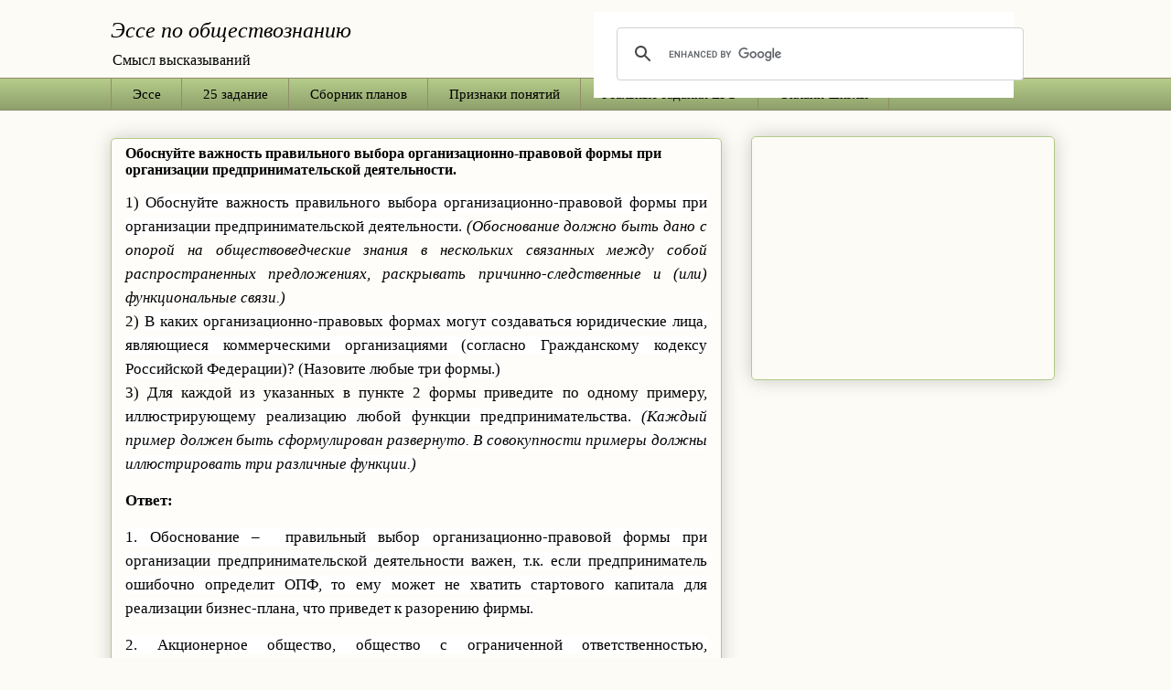

--- FILE ---
content_type: text/html; charset=UTF-8
request_url: https://www.sdamesse.ru/2021/12/obosnujte-vazhnost-pravilnogo-vybora-organizacionno-pravovoj-formy-pri-organizacii-predprinimatelskoj-deyatelnosti.html
body_size: 16969
content:
<!DOCTYPE html>
<html class='v2' dir='ltr' lang='ru' xmlns='http://www.w3.org/1999/xhtml' xmlns:b='http://www.google.com/2005/gml/b' xmlns:data='http://www.google.com/2005/gml/data' xmlns:expr='http://www.google.com/2005/gml/expr'>
<head>
<link href='https://www.blogger.com/static/v1/widgets/335934321-css_bundle_v2.css' rel='stylesheet' type='text/css'/>
<script async='async' src='https://sdk.adlook.tech/inventory/core.js' type='text/javascript'></script>
<script>window.yaContextCb=window.yaContextCb||[]</script>
<script async='async' src='https://yandex.ru/ads/system/context.js'></script>
<meta content='4987a650a4bff2f2' name='yandex-verification'/>
<meta content='c0c75663e956343b063f5dab20023488' name='wmail-verification'/>
<meta content='width=1100' name='viewport'/>
<meta content='text/html; charset=UTF-8' http-equiv='Content-Type'/>
<meta content='blogger' name='generator'/>
<link href='https://www.sdamesse.ru/favicon.ico' rel='icon' type='image/x-icon'/>
<link href='https://www.sdamesse.ru/2021/12/obosnujte-vazhnost-pravilnogo-vybora-organizacionno-pravovoj-formy-pri-organizacii-predprinimatelskoj-deyatelnosti.html' rel='canonical'/>
<link rel="alternate" type="application/atom+xml" title="Эссе по обществознанию - Atom" href="https://www.sdamesse.ru/feeds/posts/default" />
<link rel="alternate" type="application/rss+xml" title="Эссе по обществознанию - RSS" href="https://www.sdamesse.ru/feeds/posts/default?alt=rss" />
<link rel="service.post" type="application/atom+xml" title="Эссе по обществознанию - Atom" href="https://www.blogger.com/feeds/5846759708210178576/posts/default" />

<link rel="alternate" type="application/atom+xml" title="Эссе по обществознанию - Atom" href="https://www.sdamesse.ru/feeds/4874184665431533107/comments/default" />
<!--Can't find substitution for tag [blog.ieCssRetrofitLinks]-->
<meta content='Функции предпринимательства, примеры' name='description'/>
<meta content='https://www.sdamesse.ru/2021/12/obosnujte-vazhnost-pravilnogo-vybora-organizacionno-pravovoj-formy-pri-organizacii-predprinimatelskoj-deyatelnosti.html' property='og:url'/>
<meta content='Обоснуйте важность правильного выбора организационно-правовой формы при организации предпринимательской деятельности.' property='og:title'/>
<meta content='Функции предпринимательства, примеры' property='og:description'/>
<title>Эссе по обществознанию: Обоснуйте важность правильного выбора организационно-правовой формы при организации предпринимательской деятельности.</title>
<style id='page-skin-1' type='text/css'><!--
/*
-----------------------------------------------
Blogger Template Style
Name:     Awesome Inc.
Designer: Tina Chen
URL:      tinachen.org
----------------------------------------------- */
/* Variable definitions
====================
<Variable name="keycolor" description="Main Color" type="color" default="#ffffff"/>
<Group description="Page" selector="body">
<Variable name="body.font" description="Font" type="font"
default="normal normal 13px Arial, Tahoma, Helvetica, FreeSans, sans-serif"/>
<Variable name="body.background.color" description="Background Color" type="color" default="#000000"/>
<Variable name="body.text.color" description="Text Color" type="color" default="#ffffff"/>
</Group>
<Group description="Links" selector=".main-inner">
<Variable name="link.color" description="Link Color" type="color" default="#888888"/>
<Variable name="link.visited.color" description="Visited Color" type="color" default="#444444"/>
<Variable name="link.hover.color" description="Hover Color" type="color" default="#cccccc"/>
</Group>
<Group description="Blog Title" selector=".header h1">
<Variable name="header.font" description="Title Font" type="font"
default="normal bold 40px Arial, Tahoma, Helvetica, FreeSans, sans-serif"/>
<Variable name="header.text.color" description="Title Color" type="color" default="#000000" />
<Variable name="header.background.color" description="Header Background" type="color" default="transparent" />
</Group>
<Group description="Blog Description" selector=".header .description">
<Variable name="description.font" description="Font" type="font"
default="normal normal 14px Arial, Tahoma, Helvetica, FreeSans, sans-serif"/>
<Variable name="description.text.color" description="Text Color" type="color"
default="#000000" />
</Group>
<Group description="Tabs Text" selector=".tabs-inner .widget li a">
<Variable name="tabs.font" description="Font" type="font"
default="normal bold 14px Arial, Tahoma, Helvetica, FreeSans, sans-serif"/>
<Variable name="tabs.text.color" description="Text Color" type="color" default="#000000"/>
<Variable name="tabs.selected.text.color" description="Selected Color" type="color" default="#000000"/>
</Group>
<Group description="Tabs Background" selector=".tabs-outer .PageList">
<Variable name="tabs.background.color" description="Background Color" type="color" default="#141414"/>
<Variable name="tabs.selected.background.color" description="Selected Color" type="color" default="#444444"/>
<Variable name="tabs.border.color" description="Border Color" type="color" default="#b3ca88"/>
</Group>
<Group description="Date Header" selector=".main-inner .widget h2.date-header, .main-inner .widget h2.date-header span">
<Variable name="date.font" description="Font" type="font"
default="normal normal 14px Arial, Tahoma, Helvetica, FreeSans, sans-serif"/>
<Variable name="date.text.color" description="Text Color" type="color" default="#666666"/>
<Variable name="date.border.color" description="Border Color" type="color" default="#b3ca88"/>
</Group>
<Group description="Post Title" selector="h3.post-title, h4, h3.post-title a">
<Variable name="post.title.font" description="Font" type="font"
default="normal bold 22px Arial, Tahoma, Helvetica, FreeSans, sans-serif"/>
<Variable name="post.title.text.color" description="Text Color" type="color" default="#000000"/>
</Group>
<Group description="Post Background" selector=".post">
<Variable name="post.background.color" description="Background Color" type="color" default="#fcfbf5" />
<Variable name="post.border.color" description="Border Color" type="color" default="#b3ca88" />
<Variable name="post.border.bevel.color" description="Bevel Color" type="color" default="#b3ca88"/>
</Group>
<Group description="Gadget Title" selector="h2">
<Variable name="widget.title.font" description="Font" type="font"
default="normal bold 14px Arial, Tahoma, Helvetica, FreeSans, sans-serif"/>
<Variable name="widget.title.text.color" description="Text Color" type="color" default="#000000"/>
</Group>
<Group description="Gadget Text" selector=".sidebar .widget">
<Variable name="widget.font" description="Font" type="font"
default="normal normal 14px Arial, Tahoma, Helvetica, FreeSans, sans-serif"/>
<Variable name="widget.text.color" description="Text Color" type="color" default="#000000"/>
<Variable name="widget.alternate.text.color" description="Alternate Color" type="color" default="#666666"/>
</Group>
<Group description="Gadget Links" selector=".sidebar .widget">
<Variable name="widget.link.color" description="Link Color" type="color" default="#2a5c03"/>
<Variable name="widget.link.visited.color" description="Visited Color" type="color" default="#38761d"/>
<Variable name="widget.link.hover.color" description="Hover Color" type="color" default="#d52a33"/>
</Group>
<Group description="Gadget Background" selector=".sidebar .widget">
<Variable name="widget.background.color" description="Background Color" type="color" default="#141414"/>
<Variable name="widget.border.color" description="Border Color" type="color" default="#222222"/>
<Variable name="widget.border.bevel.color" description="Bevel Color" type="color" default="#000000"/>
</Group>
<Group description="Sidebar Background" selector=".column-left-inner .column-right-inner">
<Variable name="widget.outer.background.color" description="Background Color" type="color" default="transparent" />
</Group>
<Group description="Images" selector=".main-inner">
<Variable name="image.background.color" description="Background Color" type="color" default="transparent"/>
<Variable name="image.border.color" description="Border Color" type="color" default="transparent"/>
</Group>
<Group description="Feed" selector=".blog-feeds">
<Variable name="feed.text.color" description="Text Color" type="color" default="#000000"/>
</Group>
<Group description="Feed Links" selector=".blog-feeds">
<Variable name="feed.link.color" description="Link Color" type="color" default="#2a5c03"/>
<Variable name="feed.link.visited.color" description="Visited Color" type="color" default="#38761d"/>
<Variable name="feed.link.hover.color" description="Hover Color" type="color" default="#d52a33"/>
</Group>
<Group description="Pager" selector=".blog-pager">
<Variable name="pager.background.color" description="Background Color" type="color" default="#fefdfa" />
</Group>
<Group description="Footer" selector=".footer-outer">
<Variable name="footer.background.color" description="Background Color" type="color" default="#fcfbf5" />
<Variable name="footer.text.color" description="Text Color" type="color" default="#000000" />
</Group>
<Variable name="title.shadow.spread" description="Title Shadow" type="length" default="-1px" min="-1px" max="100px"/>
<Variable name="body.background" description="Body Background" type="background"
color="#fcfbf5"
default="$(color) none repeat scroll top left"/>
<Variable name="body.background.gradient.cap" description="Body Gradient Cap" type="url"
default="none"/>
<Variable name="body.background.size" description="Body Background Size" type="string" default="auto"/>
<Variable name="tabs.background.gradient" description="Tabs Background Gradient" type="url"
default="none"/>
<Variable name="header.background.gradient" description="Header Background Gradient" type="url" default="none" />
<Variable name="header.padding.top" description="Header Top Padding" type="length" default="22px" min="0" max="100px"/>
<Variable name="header.margin.top" description="Header Top Margin" type="length" default="0" min="0" max="100px"/>
<Variable name="header.margin.bottom" description="Header Bottom Margin" type="length" default="0" min="0" max="100px"/>
<Variable name="widget.padding.top" description="Widget Padding Top" type="length" default="8px" min="0" max="20px"/>
<Variable name="widget.padding.side" description="Widget Padding Side" type="length" default="15px" min="0" max="100px"/>
<Variable name="widget.outer.margin.top" description="Widget Top Margin" type="length" default="0" min="0" max="100px"/>
<Variable name="widget.outer.background.gradient" description="Gradient" type="url" default="none" />
<Variable name="widget.border.radius" description="Gadget Border Radius" type="length" default="0" min="0" max="100px"/>
<Variable name="outer.shadow.spread" description="Outer Shadow Size" type="length" default="0" min="0" max="100px"/>
<Variable name="date.header.border.radius.top" description="Date Header Border Radius Top" type="length" default="0" min="0" max="100px"/>
<Variable name="date.header.position" description="Date Header Position" type="length" default="15px" min="0" max="100px"/>
<Variable name="date.space" description="Date Space" type="length" default="30px" min="0" max="100px"/>
<Variable name="date.position" description="Date Float" type="string" default="static" />
<Variable name="date.padding.bottom" description="Date Padding Bottom" type="length" default="0" min="0" max="100px"/>
<Variable name="date.border.size" description="Date Border Size" type="length" default="0" min="0" max="10px"/>
<Variable name="date.background" description="Date Background" type="background" color="transparent"
default="$(color) none no-repeat scroll top left" />
<Variable name="date.first.border.radius.top" description="Date First top radius" type="length" default="5px" min="0" max="100px"/>
<Variable name="date.last.space.bottom" description="Date Last Space Bottom" type="length"
default="20px" min="0" max="100px"/>
<Variable name="date.last.border.radius.bottom" description="Date Last bottom radius" type="length" default="5px" min="0" max="100px"/>
<Variable name="post.first.padding.top" description="First Post Padding Top" type="length" default="0" min="0" max="100px"/>
<Variable name="image.shadow.spread" description="Image Shadow Size" type="length" default="0" min="0" max="100px"/>
<Variable name="image.border.radius" description="Image Border Radius" type="length" default="0" min="0" max="100px"/>
<Variable name="separator.outdent" description="Separator Outdent" type="length" default="15px" min="0" max="100px"/>
<Variable name="title.separator.border.size" description="Widget Title Border Size" type="length" default="1px" min="0" max="10px"/>
<Variable name="list.separator.border.size" description="List Separator Border Size" type="length" default="1px" min="0" max="10px"/>
<Variable name="shadow.spread" description="Shadow Size" type="length" default="0" min="0" max="100px"/>
<Variable name="startSide" description="Side where text starts in blog language" type="automatic" default="left"/>
<Variable name="endSide" description="Side where text ends in blog language" type="automatic" default="right"/>
<Variable name="date.side" description="Side where date header is placed" type="string" default="right"/>
<Variable name="pager.border.radius.top" description="Pager Border Top Radius" type="length" default="5px" min="0" max="100px"/>
<Variable name="pager.space.top" description="Pager Top Space" type="length" default="1em" min="0" max="20em"/>
<Variable name="footer.background.gradient" description="Background Gradient" type="url" default="none" />
<Variable name="mobile.background.size" description="Mobile Background Size" type="string"
default="auto"/>
<Variable name="mobile.background.overlay" description="Mobile Background Overlay" type="string"
default="transparent none repeat scroll top left"/>
<Variable name="mobile.button.color" description="Mobile Button Color" type="color" default="#ffffff" />
*/
/* Content
----------------------------------------------- */
body {
font: normal normal 14px Georgia, Utopia, 'Palatino Linotype', Palatino, serif;
color: #000000;
background: #fcfbf5 none repeat scroll top left;
}
html body .content-outer {
min-width: 0;
max-width: 100%;
width: 100%;
}
a:link {
text-decoration: none;
color: #2a5c03;
}
a:visited {
text-decoration: none;
color: #38761d;
}
a:hover {
text-decoration: underline;
color: #d52a33;
}
.body-fauxcolumn-outer .cap-top {
position: absolute;
z-index: 1;
height: 276px;
width: 100%;
background: transparent none repeat-x scroll top left;
_background-image: none;
}
/* Columns
----------------------------------------------- */
.content-inner {
padding: 0;
}
.header-inner .section {
margin: 0 16px;
}
.tabs-inner .section {
margin: 0 16px;
}
.main-inner {
padding-top: 30px;
}
.main-inner .column-center-inner,
.main-inner .column-left-inner,
.main-inner .column-right-inner {
padding: 0 5px;
}
*+html body .main-inner .column-center-inner {
margin-top: -30px;
}
#layout .main-inner .column-center-inner {
margin-top: 0;
}
/* Header
----------------------------------------------- */
.header-outer {
margin: 0 0 0 0;
background: transparent none repeat scroll 0 0;
}
.Header h1 {
font: italic normal 24px Georgia, Utopia, 'Palatino Linotype', Palatino, serif;
color: #000000;
text-shadow: 0 0 -1px #000000;
}
.Header h1 a {
color: #000000;
}
.Header .description {
font: normal normal 16px Georgia, Utopia, 'Palatino Linotype', Palatino, serif;
color: #000000;
}
.header-inner .Header .titlewrapper,
.header-inner .Header .descriptionwrapper {
padding-left: 0;
padding-right: 0;
margin-bottom: 0;
}
.header-inner .Header .titlewrapper {
padding-top: 22px;
}
/* Tabs
----------------------------------------------- */
.tabs-outer {
overflow: hidden;
position: relative;
background: #b3ca88 url(https://resources.blogblog.com/blogblog/data/1kt/awesomeinc/tabs_gradient_light.png) repeat scroll 0 0;
}
#layout .tabs-outer {
overflow: visible;
}
.tabs-cap-top, .tabs-cap-bottom {
position: absolute;
width: 100%;
border-top: 1px solid #908d6a;
}
.tabs-cap-bottom {
bottom: 0;
}
.tabs-inner .widget li a {
display: inline-block;
margin: 0;
padding: .6em 1.5em;
font: normal normal 15px Georgia, Utopia, 'Palatino Linotype', Palatino, serif;
color: #000000;
border-top: 1px solid #908d6a;
border-bottom: 1px solid #908d6a;
border-left: 1px solid #908d6a;
height: 16px;
line-height: 16px;
}
.tabs-inner .widget li:last-child a {
border-right: 1px solid #908d6a;
}
.tabs-inner .widget li.selected a, .tabs-inner .widget li a:hover {
background: #63704b url(https://resources.blogblog.com/blogblog/data/1kt/awesomeinc/tabs_gradient_light.png) repeat-x scroll 0 -100px;
color: #ffffff;
}
/* Headings
----------------------------------------------- */
h2 {
font: normal bold 15px Georgia, Utopia, 'Palatino Linotype', Palatino, serif;
color: #000000;
}
/* Widgets
----------------------------------------------- */
.main-inner .section {
margin: 0 27px;
padding: 0;
}
.main-inner .column-left-outer,
.main-inner .column-right-outer {
margin-top: 0;
}
#layout .main-inner .column-left-outer,
#layout .main-inner .column-right-outer {
margin-top: 0;
}
.main-inner .column-left-inner,
.main-inner .column-right-inner {
background: #ffffff none repeat 0 0;
-moz-box-shadow: 0 0 0 rgba(0, 0, 0, .2);
-webkit-box-shadow: 0 0 0 rgba(0, 0, 0, .2);
-goog-ms-box-shadow: 0 0 0 rgba(0, 0, 0, .2);
box-shadow: 0 0 0 rgba(0, 0, 0, .2);
-moz-border-radius: 5px;
-webkit-border-radius: 5px;
-goog-ms-border-radius: 5px;
border-radius: 5px;
}
#layout .main-inner .column-left-inner,
#layout .main-inner .column-right-inner {
margin-top: 0;
}
.sidebar .widget {
font: normal normal 14px Georgia, Utopia, 'Palatino Linotype', Palatino, serif;
color: #000000;
}
.sidebar .widget a:link {
color: #38761d;
}
.sidebar .widget a:visited {
color: #333333;
}
.sidebar .widget a:hover {
color: #d52a33;
}
.sidebar .widget h2 {
text-shadow: 0 0 -1px #000000;
}
.main-inner .widget {
background-color: #fcfbf5;
border: 1px solid #b3ca88;
padding: 0 15px 15px;
margin: 20px -16px;
-moz-box-shadow: 0 0 20px rgba(0, 0, 0, .2);
-webkit-box-shadow: 0 0 20px rgba(0, 0, 0, .2);
-goog-ms-box-shadow: 0 0 20px rgba(0, 0, 0, .2);
box-shadow: 0 0 20px rgba(0, 0, 0, .2);
-moz-border-radius: 5px;
-webkit-border-radius: 5px;
-goog-ms-border-radius: 5px;
border-radius: 5px;
}
.main-inner .widget h2 {
margin: 0 -0;
padding: .6em 0 .5em;
border-bottom: 1px solid transparent;
}
.footer-inner .widget h2 {
padding: 0 0 .4em;
border-bottom: 1px solid transparent;
}
.main-inner .widget h2 + div, .footer-inner .widget h2 + div {
border-top: 1px solid #b3ca88;
padding-top: 8px;
}
.main-inner .widget .widget-content {
margin: 0 -0;
padding: 7px 0 0;
}
.main-inner .widget ul, .main-inner .widget #ArchiveList ul.flat {
margin: -8px -15px 0;
padding: 0;
list-style: none;
}
.main-inner .widget #ArchiveList {
margin: -8px 0 0;
}
.main-inner .widget ul li, .main-inner .widget #ArchiveList ul.flat li {
padding: .5em 15px;
text-indent: 0;
color: #666666;
border-top: 0 solid #b3ca88;
border-bottom: 1px solid transparent;
}
.main-inner .widget #ArchiveList ul li {
padding-top: .25em;
padding-bottom: .25em;
}
.main-inner .widget ul li:first-child, .main-inner .widget #ArchiveList ul.flat li:first-child {
border-top: none;
}
.main-inner .widget ul li:last-child, .main-inner .widget #ArchiveList ul.flat li:last-child {
border-bottom: none;
}
.post-body {
position: relative;
}
.main-inner .widget .post-body ul {
padding: 0 2.5em;
margin: .5em 0;
list-style: disc;
}
.main-inner .widget .post-body ul li {
padding: 0.25em 0;
margin-bottom: .25em;
color: #000000;
border: none;
}
.footer-inner .widget ul {
padding: 0;
list-style: none;
}
.widget .zippy {
color: #666666;
}
/* Posts
----------------------------------------------- */
body .main-inner .Blog {
padding: 0;
margin-bottom: 1em;
background-color: transparent;
border: none;
-moz-box-shadow: 0 0 0 rgba(0, 0, 0, 0);
-webkit-box-shadow: 0 0 0 rgba(0, 0, 0, 0);
-goog-ms-box-shadow: 0 0 0 rgba(0, 0, 0, 0);
box-shadow: 0 0 0 rgba(0, 0, 0, 0);
}
.main-inner .section:last-child .Blog:last-child {
padding: 0;
margin-bottom: 1em;
}
.main-inner .widget h2.date-header {
margin: 0 -15px 1px;
padding: 0 0 0 0;
font: normal normal 13px Arial, Tahoma, Helvetica, FreeSans, sans-serif;
color: #908d6a;
background: transparent none no-repeat scroll top left;
border-top: 0 solid #ffffff;
border-bottom: 1px solid transparent;
-moz-border-radius-topleft: 0;
-moz-border-radius-topright: 0;
-webkit-border-top-left-radius: 0;
-webkit-border-top-right-radius: 0;
border-top-left-radius: 0;
border-top-right-radius: 0;
position: static;
bottom: 100%;
right: 15px;
text-shadow: 0 0 -1px #000000;
}
.main-inner .widget h2.date-header span {
font: normal normal 13px Arial, Tahoma, Helvetica, FreeSans, sans-serif;
display: block;
padding: .5em 15px;
border-left: 0 solid #ffffff;
border-right: 0 solid #ffffff;
}
.date-outer {
position: relative;
margin: 30px 0 20px;
padding: 0 15px;
background-color: #fefdfa;
border: 1px solid #b3ca88;
-moz-box-shadow: 0 0 20px rgba(0, 0, 0, .2);
-webkit-box-shadow: 0 0 20px rgba(0, 0, 0, .2);
-goog-ms-box-shadow: 0 0 20px rgba(0, 0, 0, .2);
box-shadow: 0 0 20px rgba(0, 0, 0, .2);
-moz-border-radius: 5px;
-webkit-border-radius: 5px;
-goog-ms-border-radius: 5px;
border-radius: 5px;
}
.date-outer:first-child {
margin-top: 0;
}
.date-outer:last-child {
margin-bottom: 20px;
-moz-border-radius-bottomleft: 5px;
-moz-border-radius-bottomright: 5px;
-webkit-border-bottom-left-radius: 5px;
-webkit-border-bottom-right-radius: 5px;
-goog-ms-border-bottom-left-radius: 5px;
-goog-ms-border-bottom-right-radius: 5px;
border-bottom-left-radius: 5px;
border-bottom-right-radius: 5px;
}
.date-posts {
margin: 0 -0;
padding: 0 0;
clear: both;
}
.post-outer, .inline-ad {
border-top: 1px solid #ffffff;
margin: 0 -0;
padding: 15px 0;
}
.post-outer {
padding-bottom: 10px;
}
.post-outer:first-child {
padding-top: 0;
border-top: none;
}
.post-outer:last-child, .inline-ad:last-child {
border-bottom: none;
}
.post-body {
position: relative;
}
.post-body img {
padding: 8px;
background: #ffffff;
border: 1px solid #cccccc;
-moz-box-shadow: 0 0 20px rgba(0, 0, 0, .2);
-webkit-box-shadow: 0 0 20px rgba(0, 0, 0, .2);
box-shadow: 0 0 20px rgba(0, 0, 0, .2);
-moz-border-radius: 5px;
-webkit-border-radius: 5px;
border-radius: 5px;
}
h3.post-title, h4 {
text-align: left;
padding-top:7px;
font: normal bold 16px Georgia, Utopia, 'Palatino Linotype', Palatino, serif;
color: #000000;
}
h3.post-title a {
font: normal bold 16px Georgia, Utopia, 'Palatino Linotype', Palatino, serif;
color: #000000;
}
h3.post-title a:hover {
color: #d52a33;
text-decoration: underline;
}
.post-header {
margin: 0 0 1em;
}
.post-body {
line-height: 1.4;
}
.post-outer h2 {
color: #000000;
}
.post-footer {
margin: 1.5em 0 0;
}
#blog-pager {
padding: 15px;
font-size: 120%;
background-color: #b3ca88;
border: 1px solid #b3ca88;
-moz-box-shadow: 0 0 20px rgba(0, 0, 0, .2);
-webkit-box-shadow: 0 0 20px rgba(0, 0, 0, .2);
-goog-ms-box-shadow: 0 0 20px rgba(0, 0, 0, .2);
box-shadow: 0 0 20px rgba(0, 0, 0, .2);
-moz-border-radius: 5px;
-webkit-border-radius: 5px;
-goog-ms-border-radius: 5px;
border-radius: 5px;
-moz-border-radius-topleft: 5px;
-moz-border-radius-topright: 5px;
-webkit-border-top-left-radius: 5px;
-webkit-border-top-right-radius: 5px;
-goog-ms-border-top-left-radius: 5px;
-goog-ms-border-top-right-radius: 5px;
border-top-left-radius: 5px;
border-top-right-radius-topright: 5px;
margin-top: 1em;
}
.blog-feeds, .post-feeds {
margin: 1em 0;
text-align: center;
color: #000000;
}
.blog-feeds a, .post-feeds a {
color: #000000;
}
.blog-feeds a:visited, .post-feeds a:visited {
color: #000000;
}
.blog-feeds a:hover, .post-feeds a:hover {
color: #d52a33;
}
.post-outer .comments {
margin-top: 2em;
}
/* Comments
----------------------------------------------- */
.comments .comments-content .icon.blog-author {
background-repeat: no-repeat;
background-image: url([data-uri]);
}
.comments .comments-content .loadmore a {
border-top: 1px solid #908d6a;
border-bottom: 1px solid #908d6a;
}
.comments .continue {
border-top: 2px solid #908d6a;
}
/* Footer
----------------------------------------------- */
.footer-outer {
margin: -20px 0 -1px;
padding: 20px 0 0;
color: #fcfbf5;
overflow: hidden;
}
.footer-fauxborder-left {
border-top: 1px solid #b3ca88;
background: #333333 none repeat scroll 0 0;
-moz-box-shadow: 0 0 20px rgba(0, 0, 0, .2);
-webkit-box-shadow: 0 0 20px rgba(0, 0, 0, .2);
-goog-ms-box-shadow: 0 0 20px rgba(0, 0, 0, .2);
box-shadow: 0 0 20px rgba(0, 0, 0, .2);
margin: 0 -20px;
}
/* Mobile
----------------------------------------------- */
body.mobile {
background-size: auto;
}
.mobile .body-fauxcolumn-outer {
background: transparent none repeat scroll top left;
}
*+html body.mobile .main-inner .column-center-inner {
margin-top: 0;
}
.mobile .main-inner .widget {
padding: 0 0 15px;
}
.mobile .main-inner .widget h2 + div,
.mobile .footer-inner .widget h2 + div {
border-top: none;
padding-top: 0;
}
.mobile .footer-inner .widget h2 {
padding: 0.5em 0;
border-bottom: none;
}
.mobile .main-inner .widget .widget-content {
margin: 0;
padding: 7px 0 0;
}
.mobile .main-inner .widget ul,
.mobile .main-inner .widget #ArchiveList ul.flat {
margin: 0 -15px 0;
}
.mobile .main-inner .widget h2.date-header {
right: 0;
}
.mobile .date-header span {
padding: 0.4em 0;
}
.mobile .date-outer:first-child {
margin-bottom: 0;
border: 1px solid #b3ca88;
-moz-border-radius-topleft: 5px;
-moz-border-radius-topright: 5px;
-webkit-border-top-left-radius: 5px;
-webkit-border-top-right-radius: 5px;
-goog-ms-border-top-left-radius: 5px;
-goog-ms-border-top-right-radius: 5px;
border-top-left-radius: 5px;
border-top-right-radius: 5px;
}
.mobile .date-outer {
border-color: #b3ca88;
border-width: 0 1px 1px;
}
.mobile .date-outer:last-child {
margin-bottom: 0;
}
.mobile .main-inner {
padding: 0;
}
.mobile .header-inner .section {
margin: 0;
}
.mobile .post-outer, .mobile .inline-ad {
padding: 5px 0;
}
.mobile .tabs-inner .section {
margin: 0 10px;
}
.mobile .main-inner .widget h2 {
margin: 0;
padding: 0;
}
.mobile .main-inner .widget h2.date-header span {
padding: 0;
}
.mobile .main-inner .widget .widget-content {
margin: 0;
padding: 7px 0 0;
}
.mobile #blog-pager {
border: 1px solid transparent;
background: #333333 none repeat scroll 0 0;
}
.mobile .main-inner .column-left-inner,
.mobile .main-inner .column-right-inner {
background: #ffffff none repeat 0 0;
-moz-box-shadow: none;
-webkit-box-shadow: none;
-goog-ms-box-shadow: none;
box-shadow: none;
}
.mobile .date-posts {
margin: 0;
padding: 0;
}
.mobile .footer-fauxborder-left {
margin: 0;
border-top: inherit;
}
.mobile .main-inner .section:last-child .Blog:last-child {
margin-bottom: 0;
}
.mobile-index-contents {
color: #000000;
}
.mobile .mobile-link-button {
background: #2a5c03 url(https://resources.blogblog.com/blogblog/data/1kt/awesomeinc/tabs_gradient_light.png) repeat scroll 0 0;
}
.mobile-link-button a:link, .mobile-link-button a:visited {
color: #ffffff;
}
.mobile .tabs-inner .PageList .widget-content {
background: transparent;
border-top: 1px solid;
border-color: #908d6a;
color: #000000;
}
.mobile .tabs-inner .PageList .widget-content .pagelist-arrow {
border-left: 1px solid #908d6a;
}
#header {position: relative;}
#HTML999 {
z-index: 200;
position: absolute;
top: 5%;  /* отступ сверху */
right: 0;  /* отступ справа */
}
.id="HTML1"{
position: sticky;
top: 20px;
}#HTML2 {
z-index: 200;
position: absolute;
top: -18%;
right: 2%;
left: 48%;
}
.header-outer {
margin: -2.3em 0em 0em 0em;
}.iframe-container {
position: relative;
width: 100%;
padding-bottom: 75%;
height: 300px;
overflow: hidden;
margin-bottom: 20px; /* Отступ снизу */
}
.iframe-container iframe {
position: absolute;
top: 0;
left: 0;
width: 100%;
height: 100%;
}
#HTML1{
position: fixed;
top: 149px;
width: 300px;
height: 250px;
}#HTML2 {
z-index: 200;
position: absolute;
top: -17%;
right: 2%;
left: 48%;
}
--></style>
<style id='template-skin-1' type='text/css'><!--
body {
min-width: 1070px;
}
.content-outer, .content-fauxcolumn-outer, .region-inner {
min-width: 1070px;
max-width: 1070px;
_width: 1070px;
}
.main-inner .columns {
padding-left: 0px;
padding-right: 370px;
}
.main-inner .fauxcolumn-center-outer {
left: 0px;
right: 370px;
/* IE6 does not respect left and right together */
_width: expression(this.parentNode.offsetWidth -
parseInt("0px") -
parseInt("370px") + 'px');
}
.main-inner .fauxcolumn-left-outer {
width: 0px;
}
.main-inner .fauxcolumn-right-outer {
width: 370px;
}
.main-inner .column-left-outer {
width: 0px;
right: 100%;
margin-left: -0px;
}
.main-inner .column-right-outer {
width: 370px;
margin-right: -370px;
}
#layout {
min-width: 0;
}
#layout .content-outer {
min-width: 0;
width: 800px;
}
#layout .region-inner {
min-width: 0;
width: auto;
}
body#layout div.add_widget {
padding: 8px;
}
body#layout div.add_widget a {
margin-left: 32px;
}
--></style>
<link href='https://www.blogger.com/dyn-css/authorization.css?targetBlogID=5846759708210178576&amp;zx=8acea9b9-43f2-48f2-b163-af2ffc89d37e' media='none' onload='if(media!=&#39;all&#39;)media=&#39;all&#39;' rel='stylesheet'/><noscript><link href='https://www.blogger.com/dyn-css/authorization.css?targetBlogID=5846759708210178576&amp;zx=8acea9b9-43f2-48f2-b163-af2ffc89d37e' rel='stylesheet'/></noscript>
<meta name='google-adsense-platform-account' content='ca-host-pub-1556223355139109'/>
<meta name='google-adsense-platform-domain' content='blogspot.com'/>

<!-- data-ad-client=ca-pub-5148698820677403 -->

<link rel="stylesheet" href="https://fonts.googleapis.com/css2?display=swap&family=Roboto&family=Bebas+Neue"></head>
<body class='loading'>
<script>
(function UTCoreInitialization() {
  if (window.UTInventoryCore) {
    new window.UTInventoryCore({
      type: "sticky",
      host: 5329,
      content: false,
      adaptive: true,
      width: 400,
      height: 225,
      playMode: "autoplay",
      align: "right",
      verticalAlign: "bottom",
      openTo: "open-creativeView",
      infinity: true,
      infinityTimer: 1,
      interfaceType: 0,
      withoutIframe: true,
      mobile: {
        align: "center",
        verticalAlign: "bottom",
        mobileStickyHeight: 25,
      }
    });
    return;
  }
  if (!window.UTInventoryCore) {
    setTimeout(UTCoreInitialization, 100);
  }
})();
</script>
<div class='navbar no-items section' id='navbar' name='Панель навигации'></div>
<div class='body-fauxcolumns'>
<div class='fauxcolumn-outer body-fauxcolumn-outer'>
<div class='cap-top'>
<div class='cap-left'></div>
<div class='cap-right'></div>
</div>
<div class='fauxborder-left'>
<div class='fauxborder-right'></div>
<div class='fauxcolumn-inner'>
</div>
</div>
<div class='cap-bottom'>
<div class='cap-left'></div>
<div class='cap-right'></div>
</div>
</div>
</div>
<div class='content'>
<div class='content-fauxcolumns'>
<div class='fauxcolumn-outer content-fauxcolumn-outer'>
<div class='cap-top'>
<div class='cap-left'></div>
<div class='cap-right'></div>
</div>
<div class='fauxborder-left'>
<div class='fauxborder-right'></div>
<div class='fauxcolumn-inner'>
</div>
</div>
<div class='cap-bottom'>
<div class='cap-left'></div>
<div class='cap-right'></div>
</div>
</div>
</div>
<div class='content-outer'>
<div class='content-cap-top cap-top'>
<div class='cap-left'></div>
<div class='cap-right'></div>
</div>
<div class='fauxborder-left content-fauxborder-left'>
<div class='fauxborder-right content-fauxborder-right'></div>
<div class='content-inner'>
<header>
<div class='header-outer'>
<div class='header-cap-top cap-top'>
<div class='cap-left'></div>
<div class='cap-right'></div>
</div>
<div class='fauxborder-left header-fauxborder-left'>
<div class='fauxborder-right header-fauxborder-right'></div>
<div class='region-inner header-inner'>
<div class='header section' id='header'><div class='widget Header' data-version='1' id='Header1'>
<div id='header-inner'>
<div class='titlewrapper'>
<h1 class='title'>
<a href='https://www.sdamesse.ru/'>
Эссе по обществознанию
</a>
</h1>
</div>
<div class='descriptionwrapper'>
<p class='description'><span>Смысл высказываний</span></p>
</div>
</div>
</div><div class='widget HTML' data-version='1' id='HTML2'>
<div class='widget-content'>
<script async="async" src="https://cse.google.com/cse.js?cx=f5897f35c07b546ac">
</script>
<div class="gcse-search"></div>
</div>
<div class='clear'></div>
</div></div>
</div>
</div>
<div class='header-cap-bottom cap-bottom'>
<div class='cap-left'></div>
<div class='cap-right'></div>
</div>
</div>
</header>
<div class='tabs-outer'>
<div class='tabs-cap-top cap-top'>
<div class='cap-left'></div>
<div class='cap-right'></div>
</div>
<div class='fauxborder-left tabs-fauxborder-left'>
<div class='fauxborder-right tabs-fauxborder-right'></div>
<div class='region-inner tabs-inner'>
<div class='tabs section' id='crosscol' name='Поперечный столбец'><div class='widget PageList' data-version='1' id='PageList1'>
<h2>Страницы</h2>
<div class='widget-content'>
<ul>
<li>
<a href='https://www.sdamesse.ru/p/ehsse.html'>Эссе</a>
</li>
<li>
<a href='https://www.sdamesse.ru/p/25-zadanie.html'>25 задание</a>
</li>
<li>
<a href='https://www.sdamesse.ru/p/sbornik-planov-ege.html'>Сборник планов</a>
</li>
<li>
<a href='https://www.sdamesse.ru/p/priznaki-ponyatij.html'>Признаки понятий</a>
</li>
<li>
<a href='https://www.sdamesse.ru/p/realnye-zadaniya-ege.html'>Реальные задания ЕГЭ</a>
</li>
<li>
<a href='https://www.sdamesse.ru/p/onlajn-shkoly.html'>Онлайн-школы</a>
</li>
</ul>
<div class='clear'></div>
</div>
</div></div>
<div class='tabs no-items section' id='crosscol-overflow' name='Cross-Column 2'></div>
</div>
</div>
<div class='tabs-cap-bottom cap-bottom'>
<div class='cap-left'></div>
<div class='cap-right'></div>
</div>
</div>
<div class='main-outer'>
<div class='main-cap-top cap-top'>
<div class='cap-left'></div>
<div class='cap-right'></div>
</div>
<div class='fauxborder-left main-fauxborder-left'>
<div class='fauxborder-right main-fauxborder-right'></div>
<div class='region-inner main-inner'>
<div class='columns fauxcolumns'>
<div class='fauxcolumn-outer fauxcolumn-center-outer'>
<div class='cap-top'>
<div class='cap-left'></div>
<div class='cap-right'></div>
</div>
<div class='fauxborder-left'>
<div class='fauxborder-right'></div>
<div class='fauxcolumn-inner'>
</div>
</div>
<div class='cap-bottom'>
<div class='cap-left'></div>
<div class='cap-right'></div>
</div>
</div>
<div class='fauxcolumn-outer fauxcolumn-left-outer'>
<div class='cap-top'>
<div class='cap-left'></div>
<div class='cap-right'></div>
</div>
<div class='fauxborder-left'>
<div class='fauxborder-right'></div>
<div class='fauxcolumn-inner'>
</div>
</div>
<div class='cap-bottom'>
<div class='cap-left'></div>
<div class='cap-right'></div>
</div>
</div>
<div class='fauxcolumn-outer fauxcolumn-right-outer'>
<div class='cap-top'>
<div class='cap-left'></div>
<div class='cap-right'></div>
</div>
<div class='fauxborder-left'>
<div class='fauxborder-right'></div>
<div class='fauxcolumn-inner'>
</div>
</div>
<div class='cap-bottom'>
<div class='cap-left'></div>
<div class='cap-right'></div>
</div>
</div>
<!-- corrects IE6 width calculation -->
<div class='columns-inner'>
<div class='column-center-outer'>
<div class='column-center-inner'>
<div class='main section' id='main' name='Основной'><div class='widget Blog' data-version='1' id='Blog1'>
<div class='blog-posts hfeed'>

          <div class="date-outer">
        

          <div class="date-posts">
        
<div class='post-outer'>
<div class='post hentry uncustomized-post-template' itemprop='blogPost' itemscope='itemscope' itemtype='http://schema.org/BlogPosting'>
<meta content='5846759708210178576' itemprop='blogId'/>
<meta content='4874184665431533107' itemprop='postId'/>
<a name='4874184665431533107'></a>
<h3 class='post-title entry-title' itemprop='name'>
Обоснуйте важность правильного выбора организационно-правовой формы при организации предпринимательской деятельности.
</h3>
<div class='post-header'>
<div class='post-header-line-1'></div>
</div>
<div class='post-body entry-content' id='post-body-4874184665431533107' itemprop='articleBody'>
<div style="text-align: justify;"><div style="line-height: 150%;"><span style="font-size: 13pt; line-height: 150%;"><span style="font-family: times;">1) <span style="background: white;">Обоснуйте важность правильного
выбора организационно-правовой формы при организации предпринимательской
деятельности.<i> </i></span><i>(Обоснование должно быть дано с опорой на
обществоведческие знания в нескольких связанных между собой распространенных
предложениях, раскрывать причинно-следственные и (или) функциональные связи.)</i></span></span></div>

<div style="line-height: 150%;"><span style="font-size: 13pt; line-height: 150%;"><span style="font-family: times;">2) <span style="background: white;">В каких организационно-правовых
формах могут создаваться юридические лица, являющиеся коммерческими
организациями (согласно Гражданскому кодексу Российской Федерации)? (Назовите
любые три формы.)</span></span></span></div>

<div style="line-height: 150%;"><span style="font-size: 13pt; line-height: 150%;"><span style="font-family: times;">3) Для каждой из указанных в пункте 2 формы приведите по одному
примеру, <span style="background: white;">иллюстрирующему реализацию любой
функции предпринимательства. <i>(Каждый пример должен быть сформулирован
развернуто. В совокупности примеры должны иллюстрировать три различные функции.)</i></span></span></span></div>

<p class="MsoNormal" style="line-height: 150%;"><span style="font-family: times;"><b><span style="font-size: 13pt; line-height: 150%;">Ответ:</span></b><span style="font-size: 13pt; line-height: 150%;"><o:p></o:p></span></span></p>

<p class="MsoNormal" style="line-height: 150%;"><span style="font-family: times;"><span style="background: white; font-size: 13pt; line-height: 150%;">1. Обоснование &#8211;&nbsp;
правильный выбор организационно-правовой формы при организации
предпринимательской деятельности важен, т.к. если предприниматель ошибочно
определит ОПФ, то ему может не хватить стартового капитала для реализации
бизнес-плана, что приведет к разорению фирмы.</span><span style="font-size: 13pt; line-height: 150%;"></span><o:p></o:p></span></p>

<o:p><span style="font-family: times;">

<p class="MsoNormal" style="line-height: 150%;"><span style="background: white; font-size: 13pt; line-height: 150%;">2. Акционерное общество, общество с ограниченной
ответственностью, производственный кооператив.</span><span style="font-size: 13pt; line-height: 150%;"></span><o:p></o:p></p>

<o:p>

<p class="MsoNormal" style="line-height: 150%;"><span style="background: white; font-size: 13pt; line-height: 150%;">3.1 Привлечение денег в различные отрасли
экономики. АО &#171;Гвоздь&#187; выпустило обыкновенных акций на 100 млн. рублей.
Вырученные деньги будут направлены на строительство нового завода в городе
Энске.</span><span style="font-size: 13pt; line-height: 150%;"></span><o:p></o:p></p>

<o:p>

<p class="MsoNormal" style="line-height: 150%;"><span style="background: white; font-size: 13pt; line-height: 150%;">3.2 Создание рабочих мест. ООО &#171;Ромашка&#187; открыло
в городе Минеральные Воды несколько новых салонов красоты и разместило в
местной газете объявление о наборе визажистов и косметологов на вакантные
должности.</span><span style="font-size: 13pt; line-height: 150%;"></span><o:p></o:p></p>

<o:p>

<p class="MsoNormal" style="line-height: 150%;"><span style="background: white; font-size: 13pt; line-height: 150%;">3.3. Уплата налогов. Производственный кооператив
&#171;Сосна&#187; уплачивает ежегодно налог на прибыль.</span><span style="font-size: 13pt; line-height: 150%;"></span><o:p></o:p></p>

<o:p>

<p class="MsoNormal" style="line-height: 150%;"><b><span style="font-size: 13pt; line-height: 150%;">Источник: </span></b><span style="font-size: 13pt; line-height: 150%;"><a href="https://www.youtube.com/watch?v=1uolM8ePyOw" target="_blank">ЕГЭ История и Обществознание с В.В.Трегубенко</a></span><span style="font-size: 13pt; line-height: 150%;"><o:p></o:p></span></p>

<p class="MsoNormal" style="line-height: 150%;"><b><span style="font-size: 13pt; line-height: 150%;">1)</span></b><span style="font-size: 13pt; line-height: 150%;"> <b>Обоснование:</b><o:p></o:p></span></p>

<p class="default" style="line-height: 150%;"><span style="font-size: 13pt; line-height: 150%;">В зависимости от
выбранной организационно-правовой формы предприниматель несет разную степень
рисков и разную долю ответственности. Выбранная ОПФ также влияет на сложность
процедуры создания предприятия, от нее зависят налоговый режим (как считать и
сколько платить) и вид бухгалтерской отчётности (простая или сложная), характер
принятия решений по ведению бизнеса и возможности привлечения инвестиций. Кроме
того, ОПФ определяет органы управления предприятием, способы формирования и
использования имущества. Таким образом, от ОПФ зависит вся дальнейшая
предпринимательская деятельность, поэтому на этапе создания бизнеса крайне
важно правильно выбрать форму, которая будет наиболее целесообразна.<o:p></o:p></span></p>

<p class="default" style="line-height: 150%;"><b><span style="font-size: 13pt; line-height: 150%;">2)
Организационно-правовые формы юридических лиц:</span></b><span style="font-size: 13pt; line-height: 150%;"><o:p></o:p></span></p>

<div style="line-height: 150%;"><span style="font-size: 13pt; line-height: 150%;">1. Общество с ограниченной ответственностью.</span></div>

<div style="line-height: 150%;"><span style="font-size: 13pt; line-height: 150%;">2. Полное товарищество.</span></div>

<div style="line-height: 150%;"><span style="font-size: 13pt; line-height: 150%;">3. Публичное акционерное общество.</span></div>

<p class="default" style="line-height: 150%;"><b><span style="font-size: 13pt; line-height: 150%;">3) Примеры,
иллюстрирующие функции предпринимательства:</span></b><span style="font-size: 13pt; line-height: 150%;"><o:p></o:p></span></p>

<p class="MsoNormal" style="line-height: 150%;"><span style="font-size: 13pt; line-height: 150%;">1. Учредители ООО &#171;Прогресс&#187; Дмитрий и Кирилл приняли решение о
строительстве нового цеха по выпуску мебели. Исполняя его, они привлекли
дополнительный капитал и наняли работников. (Организаторская функция).<o:p></o:p></span></p>

<p class="default" style="line-height: 150%;"><span style="font-size: 13pt; line-height: 150%;">2. Индивидуальные
предприниматели Аркадий и Семен, являясь полными товарищами ПТ &#171;Успех&#187;, на
учредительном собрании товарищества приняли решение о ежемесячном перечислении
5% прибыли в фонд поддержки детей, страдающих тяжелыми заболеваниями
(Социальная функция).<o:p></o:p></span></p>

<p class="MsoNormal" style="line-height: 150%; tab-stops: 82.2pt;"><span style="font-size: 13pt; line-height: 150%;">3. ПАО &#171;Газ в каждый дом&#187; открыло и начало разработку двух новых
газовых месторождений в Карском море, что привело к росту стоимости акций ПАО
на фондовом рынке. (Производственная функция).<o:p></o:p></span></p>

<p class="MsoNormal" style="line-height: 150%;"><b><span style="font-size: 13pt; line-height: 150%;">Источник: </span></b><span style="font-size: 13pt; line-height: 150%;"><a href="https://vk.com/iorepetitor?w=wall-71258816_6561" target="_blank">НезЛО Антона Чубукова</a></span></p><p class="MsoNormal" style="line-height: 150%;"><b><span style="background: white; font-family: &quot;Times New Roman&quot;, &quot;serif&quot;; font-size: 13pt; line-height: 150%;">Обоснование:</span></b><span style="font-family: &quot;Times New Roman&quot;, &quot;serif&quot;; font-size: 13pt; line-height: 150%;"><o:p></o:p></span></p><p class="MsoNormal" style="background: white; line-height: 150%;"><span style="font-family: &quot;Times New Roman&quot;, &quot;serif&quot;; font-size: 13pt; line-height: 150%;">От правильности выбора организационно-правовой формы
предпринимательской деятельности зависит возможность расширения и привлечения
инвестиций в бизнес. Правовая форма определяет устройство органов предприятия,
способ управления и принятия решений. Также для некоторых видов
предпринимательской деятельности (например, банковской) прописаны требования
конкретной организационно-правовой формы.</span></p><p class="MsoNormal" style="background: white; line-height: 150%;"><b><span style="font-family: &quot;Times New Roman&quot;, &quot;serif&quot;; font-size: 13pt; line-height: 150%;">Организационно-правовые
формы юридических лиц, являющихся коммерческими организациями:<o:p></o:p></span></b></p><p style="background: white; line-height: 150%;"><o:p><span style="font-weight: normal;"><span style="font-size: small;">1. Общество с ограниченной ответственностью<br /></span></span></o:p><span style="font-size: 13pt; font-weight: normal; line-height: 150%;">2. Полное товарищество<br /></span><span style="font-size: 13pt; font-weight: normal; line-height: 150%;">3. Акционерное общество</span></p><p class="MsoNormal" style="background: white; line-height: 150%;"><b><span style="font-family: &quot;Times New Roman&quot;, &quot;serif&quot;; font-size: 13pt; line-height: 150%;">Примеры:<o:p></o:p></span></b></p><p class="MsoNormal" style="background: white; line-height: 150%;"><span style="font-family: &quot;Times New Roman&quot;, &quot;serif&quot;; font-size: 13pt; line-height: 150%;">1. Общество с ограниченной ответственностью &#171;Буран&#187; использует в
производстве упаковку из переработанного пластика, снижая экологический вред от
своего производства (социальная функция).<o:p></o:p></span></p><p class="MsoNormal" style="background: white; line-height: 150%;"><span style="font-family: &quot;Times New Roman&quot;, &quot;serif&quot;; font-size: 13pt; line-height: 150%;">2. Друзья Иван, Александр и Антон сложили свои накопления, создали
полное товарищество и предоставляют услуги по ремонту квартир и домов
(ресурсная функция).<o:p></o:p></span></p><p class="MsoNormal" style="background: white; line-height: 150%;"><span style="font-family: &quot;Times New Roman&quot;, &quot;serif&quot;; font-size: 13pt; line-height: 150%;">3. Акционерное общество &#171;Future&#187; изобрело и запатентовало жилые
модули для жизни человека в опасных условиях других планет. Благодаря этому
продвинулась программа колонизации Марса, а стоимость акций компании взлетела
(новаторская или творческая функция).<o:p></o:p></span></p><p class="MsoNormal" style="line-height: 150%;">



















</p><p style="line-height: 150%;"><b><span style="font-size: 13pt; line-height: 150%;">Источник:</span></b><span style="font-size: 13pt; line-height: 150%;"> <a href="https://vk.com/banka_argumentov?w=wall-166513161_1626" target="_blank">Банка аргументов / ЕГЭ Обществознание</a></span></p></o:p></o:p></o:p></o:p></span></o:p></div><h5 style="background: white; margin-bottom: .0001pt; margin: 0cm; mso-line-height-alt: 9.6pt; text-align: justify;"><span style="background-attachment: initial; background-clip: initial; background-image: initial; background-origin: initial; background-position: initial; background-repeat: initial; background-size: initial;"></span></h5><script src="https://yastatic.net/share2/share.js"></script>
<div class="ya-share2" data-curtain="" data-limit="3" data-services="vkontakte,facebook,odnoklassniki,telegram,twitter,whatsapp"></div>
<div style='clear: both;'></div>
</div>
<div class='post-footer'>
<div class='post-footer-line post-footer-line-1'>
<span class='post-author vcard'>
</span>
<span class='post-timestamp'>
</span>
<span class='post-comment-link'>
</span>
<span class='post-icons'>
<span class='item-control blog-admin pid-1490789130'>
<a href='https://www.blogger.com/post-edit.g?blogID=5846759708210178576&postID=4874184665431533107&from=pencil' title='Изменить сообщение'>
<img alt='' class='icon-action' height='18' src='https://resources.blogblog.com/img/icon18_edit_allbkg.gif' width='18'/>
</a>
</span>
</span>
<div class='post-share-buttons goog-inline-block'>
</div>
</div>
<div class='post-footer-line post-footer-line-2'>
<span class='post-labels'>
Раздел:
<a href='https://www.sdamesse.ru/search/label/25%20%D0%B7%D0%B0%D0%B4%D0%B0%D0%BD%D0%B8%D0%B5' rel='tag'>25 задание</a>
</span>
</div>
<div class='post-footer-line post-footer-line-3'>
<span class='post-location'>
</span>
</div>
</div>
</div>
<div class='comments' id='comments'>
<a name='comments'></a>
</div>
</div>
<div id='adlk-flying' style='min-height: 225px; min-width: 400px'></div>
<script>
(function UTCoreInitialization() {
  if (window.UTInventoryCore) {
    new window.UTInventoryCore({
      type: "flying",
      host: 5696,
      content: false,
      adaptive: true,
      container: "adlk-flying",
      width: 400,
      height: 225,
      playMode: "autoplay-visible",
      align: "right",
      verticalAlign: "bottom",
      collapse: "open-start",
      interfaceType: 0,
      withoutIframe: true,
      mobile: {
        verticalAlign: "bottom",
        align: "center",
        mobileStickyHeight: 25,
      }
    });
    return;
  }
  if (!window.UTInventoryCore) {
    setTimeout(UTCoreInitialization, 100);
  }
})();
</script>
<div class='inline-ad'>
</div>

        </div></div>
      
</div>
<div class='blog-pager' id='blog-pager'>
<span id='blog-pager-newer-link'>
<a class='blog-pager-newer-link' href='https://www.sdamesse.ru/2021/12/obosnujte-znachimost-religii-v-zhizni-sovremennogo-rossijskogo-obshchestva.html' id='Blog1_blog-pager-newer-link' title='Следующее'>Следующее</a>
</span>
<span id='blog-pager-older-link'>
<a class='blog-pager-older-link' href='https://www.sdamesse.ru/2021/12/obyasnite-v-chem-zaklyuchaetsya-socialnaya-sushchnost-rf.html' id='Blog1_blog-pager-older-link' title='Предыдущее'>Предыдущее</a>
</span>
<a class='home-link' href='https://www.sdamesse.ru/'>Главная страница</a>
</div>
<div class='clear'></div>
</div><div class='widget PopularPosts' data-version='1' id='PopularPosts1'>
<h2>Популярные материалы</h2>
<div class='widget-content popular-posts'>
<ul>
<li>
<div class='item-content'>
<div class='item-title'><a href='https://www.sdamesse.ru/2021/12/obosnujte-vazhnost-navykov-samokontrolya-dlya-formirovaniya-lichnosti.html'>Обоснуйте важность навыков самоконтроля для формирования личности.</a></div>
<div class='item-snippet'>1) Обоснуйте важность навыков самоконтроля для формирования личности . (Обоснование должно быть дано с опорой на обществоведческие знания в ...</div>
</div>
<div style='clear: both;'></div>
</li>
<li>
<div class='item-content'>
<div class='item-title'><a href='https://www.sdamesse.ru/2022/02/obosnujte-neobhodimost-pravovogo-regulirovaniya-semejnyh-otnoshenij.html'>Обоснуйте необходимость правового регулирования семейных отношений.</a></div>
<div class='item-snippet'>1) Обоснуйте необходимость правового регулирования семейных отношений. (Обоснование должно быть дано с опорой на обществоведческие знания в ...</div>
</div>
<div style='clear: both;'></div>
</li>
<li>
<div class='item-content'>
<div class='item-title'><a href='https://www.sdamesse.ru/2022/02/obosnujte-neobhodimost-pravovogo-regulirovaniya-otnoshenij-sobstvennosti.html'>Обоснуйте необходимость правового регулирования отношений собственности.</a></div>
<div class='item-snippet'>1) Обоснуйте необходимость правового регулирования отношений собственности. (Обоснование должно быть дано с опорой на обществоведческие знан...</div>
</div>
<div style='clear: both;'></div>
</li>
<li>
<div class='item-content'>
<div class='item-title'><a href='https://www.sdamesse.ru/2021/12/obosnujte-vazhnost-pravilnogo-vybora-organizacionno-pravovoj-formy-pri-organizacii-predprinimatelskoj-deyatelnosti.html'>Обоснуйте важность правильного выбора организационно-правовой формы при организации предпринимательской деятельности.</a></div>
<div class='item-snippet'>1) Обоснуйте важность правильного выбора организационно-правовой формы при организации предпринимательской деятельности.  (Обоснование должн...</div>
</div>
<div style='clear: both;'></div>
</li>
<li>
<div class='item-content'>
<div class='item-title'><a href='https://www.sdamesse.ru/2021/12/obosnujte-znachimost-religii-v-zhizni-sovremennogo-rossijskogo-obshchestva.html'>Обоснуйте значимость религии в жизни современного российского общества.</a></div>
<div class='item-snippet'>1) Обоснуйте значимость религии в жизни современного российского общества.  (Обоснование должно быть дано с опорой на обществоведческие знан...</div>
</div>
<div style='clear: both;'></div>
</li>
<li>
<div class='item-content'>
<div class='item-title'><a href='https://www.sdamesse.ru/2021/11/obosnujte-vazhnost-principa-edinstva-prav-i-obyazannostej-grazhdanina-v-demokraticheskom-gosudarstve.html'>Обоснуйте важность принципа единства прав и обязанностей гражданина в демократическом государстве. </a></div>
<div class='item-snippet'>1) Обоснуйте важность принципа единства прав и обязанностей гражданина в демократическом государстве.  (Обоснование должно быть дано с опоро...</div>
</div>
<div style='clear: both;'></div>
</li>
<li>
<div class='item-content'>
<div class='item-title'><a href='https://www.sdamesse.ru/2022/02/obosnujte-neobhodimost-ideologicheskogo-mnogoobraziya-v-demokraticheskom-obshchestve.html'>Обоснуйте необходимость идеологического многообразия в демократическом обществе.</a></div>
<div class='item-snippet'>1) Обоснуйте необходимость идеологического многообразия в демократическом обществе.  (Обоснование должно быть дано с опорой на обществоведче...</div>
</div>
<div style='clear: both;'></div>
</li>
<li>
<div class='item-content'>
<div class='item-title'><a href='https://www.sdamesse.ru/2021/12/obosnujte-zakonomernost-integracii-nauk-v-sovremennom-mire.html'>Обоснуйте закономерность интеграции наук в современном мире. </a></div>
<div class='item-snippet'>1) Обоснуйте закономерность интеграции наук в современном мире . (Обоснование должно быть дано с опорой на обществоведческие знания в нескол...</div>
</div>
<div style='clear: both;'></div>
</li>
<li>
<div class='item-content'>
<div class='item-title'><a href='https://www.sdamesse.ru/2022/02/obosnujte-neobhodimost-sistemy-socialnyh-cennostej-dlya-formirovaniya-lichnosti.html'>Обоснуйте необходимость системы социальных ценностей для формирования личности.</a></div>
<div class='item-snippet'>1) Обоснуйте необходимость системы социальных ценностей для формирования личности. (Обоснование должно быть дано с опорой на обществоведческ...</div>
</div>
<div style='clear: both;'></div>
</li>
<li>
<div class='item-content'>
<div class='item-title'><a href='https://www.sdamesse.ru/2022/02/obosnujte-neobhodimost-obshchenacionalnyh-politicheskih-cennostej-dlya-stabilnosti-gosudarstva.html'>Обоснуйте необходимость общенациональных политических ценностей для стабильности государства.</a></div>
<div class='item-snippet'>1) Обоснуйте необходимость общенациональных политических ценностей для стабильности государства. (Обоснование должно быть дано с опорой на о...</div>
</div>
<div style='clear: both;'></div>
</li>
</ul>
<div class='clear'></div>
</div>
</div></div>
</div>
</div>
<div class='column-left-outer'>
<div class='column-left-inner'>
<aside>
</aside>
</div>
</div>
<div class='column-right-outer'>
<div class='column-right-inner'>
<aside>
<div class='sidebar section' id='sidebar-right-1'><div class='widget HTML' data-version='1' id='HTML1'>
<div class='widget-content'>
<div id="adlk-banner-1"></div>

<script>
  const banners = [
    { containerId: "adlk-banner-1", width: 300, height: 250, mobileWidth: 300, mobileHeight: 250 }
  ];
  function initializeBanner({ containerId, width, height, mobileWidth, mobileHeight }) {
    const init = () => window.UTInventoryCore ? new window.UTInventoryCore({
      type: "banner", host: 5330, infinityBannerTimer: 10, playMode: "autoplay", container: containerId,
      transparentSkeleton: false, width, height, collapse: "open-creativeView",
      mobile: { width: mobileWidth, height: mobileHeight }
    }) : setTimeout(init, 100);
    init();
  }
  banners.forEach(initializeBanner);
</script>
</div>
<div class='clear'></div>
</div></div>
</aside>
</div>
</div>
</div>
<div style='clear: both'></div>
<!-- columns -->
</div>
<!-- main -->
</div>
</div>
<div class='main-cap-bottom cap-bottom'>
<div class='cap-left'></div>
<div class='cap-right'></div>
</div>
</div>
<footer>
<div class='footer-outer'>
<div class='footer-cap-top cap-top'>
<div class='cap-left'></div>
<div class='cap-right'></div>
</div>
<div class='fauxborder-left footer-fauxborder-left'>
<div class='fauxborder-right footer-fauxborder-right'></div>
<div class='region-inner footer-inner'>
<div class='foot no-items section' id='footer-1'></div>
<table border='0' cellpadding='0' cellspacing='0' class='section-columns columns-3'>
<tbody>
<tr>
<td class='first columns-cell'>
<div class='foot section' id='footer-2-1'><div class='widget Text' data-version='1' id='Text1'>
<div class='widget-content'>
sdamesseinfo@gmail.com
</div>
<div class='clear'></div>
</div></div>
</td>
<td class='columns-cell'>
<div class='foot section' id='footer-2-2'><div class='widget HTML' data-version='1' id='HTML8'>
<div class='widget-content'>
<!-- Yandex.Metrika informer --> <a href="https://metrika.yandex.ru/stat/?id=53746903&amp;from=informer" target="_blank" rel="nofollow"><img src="https://informer.yandex.ru/informer/53746903/3_1_FFFFFFFF_EFEFEFFF_0_pageviews" style="width:88px; height:31px; border:0;" alt="Яндекс.Метрика" title="Яндекс.Метрика: данные за сегодня (просмотры, визиты и уникальные посетители)" class="ym-advanced-informer" data-cid="53746903" data-lang="ru" /></a> <!-- /Yandex.Metrika informer --> <!-- Yandex.Metrika counter --> <script type="text/javascript" > (function(m,e,t,r,i,k,a){m[i]=m[i]||function(){(m[i].a=m[i].a||[]).push(arguments)}; m[i].l=1*new Date();k=e.createElement(t),a=e.getElementsByTagName(t)[0],k.async=1,k.src=r,a.parentNode.insertBefore(k,a)}) (window, document, "script", "https://mc.yandex.ru/metrika/tag.js", "ym"); ym(53746903, "init", { clickmap:true, trackLinks:true, accurateTrackBounce:true, webvisor:true }); </script> <noscript><div><img src="https://mc.yandex.ru/watch/53746903" style="position:absolute; left:-9999px;" alt="" /></div></noscript> <!-- /Yandex.Metrika counter -->

<!--LiveInternet counter--><script type="text/javascript">
document.write('<a href="//www.liveinternet.ru/click" '+
'target="_blank"><img src="//counter.yadro.ru/hit?t20.6;r'+
escape(document.referrer)+((typeof(screen)=='undefined')?'':
';s'+screen.width+'*'+screen.height+'*'+(screen.colorDepth?
screen.colorDepth:screen.pixelDepth))+';u'+escape(document.URL)+
';h'+escape(document.title.substring(0,150))+';'+Math.random()+
'" alt="" title="LiveInternet: показано число просмотров за 24'+
' часа, посетителей за 24 часа и за сегодня" '+
'border="0" width="88" height="31"><\/a>')
</script><!--/LiveInternet-->

<!-- Top100 (Kraken) Widget -->
<span id="top100_widget"></span>
<!-- END Top100 (Kraken) Widget -->

<!-- Top100 (Kraken) Counter -->
<script>
    (function (w, d, c) {
    (w[c] = w[c] || []).push(function() {
        var options = {
            project: 6643814,
            element: 'top100_widget',
            user_id: null,
        };
        try {
            w.top100Counter = new top100(options);
        } catch(e) { }
    });
    var n = d.getElementsByTagName("script")[0],
    s = d.createElement("script"),
    f = function () { n.parentNode.insertBefore(s, n); };
    s.type = "text/javascript";
    s.async = true;
    s.src =
    (d.location.protocol == "https:" ? "https:" : "http:") +
    "//st.top100.ru/top100/top100.js";

    if (w.opera == "[object Opera]") {
    d.addEventListener("DOMContentLoaded", f, false);
} else { f(); }
})(window, document, "_top100q");
</script>
<noscript>
  <img src="//counter.rambler.ru/top100.cnt?pid=6643814" alt="Топ-100" />
</noscript>
<!-- END Top100 (Kraken) Counter -->
</div>
<div class='clear'></div>
</div></div>
</td>
<td class='columns-cell'>
<div class='foot no-items section' id='footer-2-3'></div>
</td>
</tr>
</tbody>
</table>
<!-- outside of the include in order to lock Attribution widget -->
<div class='foot no-items section' id='footer-3' name='Нижний колонтитул'></div>
</div>
</div>
<div class='footer-cap-bottom cap-bottom'>
<div class='cap-left'></div>
<div class='cap-right'></div>
</div>
</div>
</footer>
<!-- content -->
</div>
</div>
<div class='content-cap-bottom cap-bottom'>
<div class='cap-left'></div>
<div class='cap-right'></div>
</div>
</div>
</div>
<script type='text/javascript'>
    window.setTimeout(function() {
        document.body.className = document.body.className.replace('loading', '');
      }, 10);
  </script>

<script type="text/javascript" src="https://www.blogger.com/static/v1/widgets/2028843038-widgets.js"></script>
<script type='text/javascript'>
window['__wavt'] = 'AOuZoY4x_X6LuLRYO27oSoYFgZHdwHgaHA:1769413136473';_WidgetManager._Init('//www.blogger.com/rearrange?blogID\x3d5846759708210178576','//www.sdamesse.ru/2021/12/obosnujte-vazhnost-pravilnogo-vybora-organizacionno-pravovoj-formy-pri-organizacii-predprinimatelskoj-deyatelnosti.html','5846759708210178576');
_WidgetManager._SetDataContext([{'name': 'blog', 'data': {'blogId': '5846759708210178576', 'title': '\u042d\u0441\u0441\u0435 \u043f\u043e \u043e\u0431\u0449\u0435\u0441\u0442\u0432\u043e\u0437\u043d\u0430\u043d\u0438\u044e', 'url': 'https://www.sdamesse.ru/2021/12/obosnujte-vazhnost-pravilnogo-vybora-organizacionno-pravovoj-formy-pri-organizacii-predprinimatelskoj-deyatelnosti.html', 'canonicalUrl': 'https://www.sdamesse.ru/2021/12/obosnujte-vazhnost-pravilnogo-vybora-organizacionno-pravovoj-formy-pri-organizacii-predprinimatelskoj-deyatelnosti.html', 'homepageUrl': 'https://www.sdamesse.ru/', 'searchUrl': 'https://www.sdamesse.ru/search', 'canonicalHomepageUrl': 'https://www.sdamesse.ru/', 'blogspotFaviconUrl': 'https://www.sdamesse.ru/favicon.ico', 'bloggerUrl': 'https://www.blogger.com', 'hasCustomDomain': true, 'httpsEnabled': true, 'enabledCommentProfileImages': true, 'gPlusViewType': 'FILTERED_POSTMOD', 'adultContent': false, 'analyticsAccountNumber': '', 'encoding': 'UTF-8', 'locale': 'ru', 'localeUnderscoreDelimited': 'ru', 'languageDirection': 'ltr', 'isPrivate': false, 'isMobile': false, 'isMobileRequest': false, 'mobileClass': '', 'isPrivateBlog': false, 'isDynamicViewsAvailable': true, 'feedLinks': '\x3clink rel\x3d\x22alternate\x22 type\x3d\x22application/atom+xml\x22 title\x3d\x22\u042d\u0441\u0441\u0435 \u043f\u043e \u043e\u0431\u0449\u0435\u0441\u0442\u0432\u043e\u0437\u043d\u0430\u043d\u0438\u044e - Atom\x22 href\x3d\x22https://www.sdamesse.ru/feeds/posts/default\x22 /\x3e\n\x3clink rel\x3d\x22alternate\x22 type\x3d\x22application/rss+xml\x22 title\x3d\x22\u042d\u0441\u0441\u0435 \u043f\u043e \u043e\u0431\u0449\u0435\u0441\u0442\u0432\u043e\u0437\u043d\u0430\u043d\u0438\u044e - RSS\x22 href\x3d\x22https://www.sdamesse.ru/feeds/posts/default?alt\x3drss\x22 /\x3e\n\x3clink rel\x3d\x22service.post\x22 type\x3d\x22application/atom+xml\x22 title\x3d\x22\u042d\u0441\u0441\u0435 \u043f\u043e \u043e\u0431\u0449\u0435\u0441\u0442\u0432\u043e\u0437\u043d\u0430\u043d\u0438\u044e - Atom\x22 href\x3d\x22https://www.blogger.com/feeds/5846759708210178576/posts/default\x22 /\x3e\n\n\x3clink rel\x3d\x22alternate\x22 type\x3d\x22application/atom+xml\x22 title\x3d\x22\u042d\u0441\u0441\u0435 \u043f\u043e \u043e\u0431\u0449\u0435\u0441\u0442\u0432\u043e\u0437\u043d\u0430\u043d\u0438\u044e - Atom\x22 href\x3d\x22https://www.sdamesse.ru/feeds/4874184665431533107/comments/default\x22 /\x3e\n', 'meTag': '', 'adsenseClientId': 'ca-pub-5148698820677403', 'adsenseHostId': 'ca-host-pub-1556223355139109', 'adsenseHasAds': true, 'adsenseAutoAds': false, 'boqCommentIframeForm': true, 'loginRedirectParam': '', 'isGoogleEverywhereLinkTooltipEnabled': true, 'view': '', 'dynamicViewsCommentsSrc': '//www.blogblog.com/dynamicviews/4224c15c4e7c9321/js/comments.js', 'dynamicViewsScriptSrc': '//www.blogblog.com/dynamicviews/6e0d22adcfa5abea', 'plusOneApiSrc': 'https://apis.google.com/js/platform.js', 'disableGComments': true, 'interstitialAccepted': false, 'sharing': {'platforms': [{'name': '\u041f\u043e\u043b\u0443\u0447\u0438\u0442\u044c \u0441\u0441\u044b\u043b\u043a\u0443', 'key': 'link', 'shareMessage': '\u041f\u043e\u043b\u0443\u0447\u0438\u0442\u044c \u0441\u0441\u044b\u043b\u043a\u0443', 'target': ''}, {'name': 'Facebook', 'key': 'facebook', 'shareMessage': '\u041f\u043e\u0434\u0435\u043b\u0438\u0442\u044c\u0441\u044f \u0432 Facebook', 'target': 'facebook'}, {'name': '\u041d\u0430\u043f\u0438\u0441\u0430\u0442\u044c \u043e\u0431 \u044d\u0442\u043e\u043c \u0432 \u0431\u043b\u043e\u0433\u0435', 'key': 'blogThis', 'shareMessage': '\u041d\u0430\u043f\u0438\u0441\u0430\u0442\u044c \u043e\u0431 \u044d\u0442\u043e\u043c \u0432 \u0431\u043b\u043e\u0433\u0435', 'target': 'blog'}, {'name': 'X', 'key': 'twitter', 'shareMessage': '\u041f\u043e\u0434\u0435\u043b\u0438\u0442\u044c\u0441\u044f \u0432 X', 'target': 'twitter'}, {'name': 'Pinterest', 'key': 'pinterest', 'shareMessage': '\u041f\u043e\u0434\u0435\u043b\u0438\u0442\u044c\u0441\u044f \u0432 Pinterest', 'target': 'pinterest'}, {'name': '\u042d\u043b\u0435\u043a\u0442\u0440\u043e\u043d\u043d\u0430\u044f \u043f\u043e\u0447\u0442\u0430', 'key': 'email', 'shareMessage': '\u042d\u043b\u0435\u043a\u0442\u0440\u043e\u043d\u043d\u0430\u044f \u043f\u043e\u0447\u0442\u0430', 'target': 'email'}], 'disableGooglePlus': true, 'googlePlusShareButtonWidth': 0, 'googlePlusBootstrap': '\x3cscript type\x3d\x22text/javascript\x22\x3ewindow.___gcfg \x3d {\x27lang\x27: \x27ru\x27};\x3c/script\x3e'}, 'hasCustomJumpLinkMessage': false, 'jumpLinkMessage': '\u0414\u0430\u043b\u0435\u0435...', 'pageType': 'item', 'postId': '4874184665431533107', 'pageName': '\u041e\u0431\u043e\u0441\u043d\u0443\u0439\u0442\u0435 \u0432\u0430\u0436\u043d\u043e\u0441\u0442\u044c \u043f\u0440\u0430\u0432\u0438\u043b\u044c\u043d\u043e\u0433\u043e \u0432\u044b\u0431\u043e\u0440\u0430 \u043e\u0440\u0433\u0430\u043d\u0438\u0437\u0430\u0446\u0438\u043e\u043d\u043d\u043e-\u043f\u0440\u0430\u0432\u043e\u0432\u043e\u0439 \u0444\u043e\u0440\u043c\u044b \u043f\u0440\u0438 \u043e\u0440\u0433\u0430\u043d\u0438\u0437\u0430\u0446\u0438\u0438 \u043f\u0440\u0435\u0434\u043f\u0440\u0438\u043d\u0438\u043c\u0430\u0442\u0435\u043b\u044c\u0441\u043a\u043e\u0439 \u0434\u0435\u044f\u0442\u0435\u043b\u044c\u043d\u043e\u0441\u0442\u0438.', 'pageTitle': '\u042d\u0441\u0441\u0435 \u043f\u043e \u043e\u0431\u0449\u0435\u0441\u0442\u0432\u043e\u0437\u043d\u0430\u043d\u0438\u044e: \u041e\u0431\u043e\u0441\u043d\u0443\u0439\u0442\u0435 \u0432\u0430\u0436\u043d\u043e\u0441\u0442\u044c \u043f\u0440\u0430\u0432\u0438\u043b\u044c\u043d\u043e\u0433\u043e \u0432\u044b\u0431\u043e\u0440\u0430 \u043e\u0440\u0433\u0430\u043d\u0438\u0437\u0430\u0446\u0438\u043e\u043d\u043d\u043e-\u043f\u0440\u0430\u0432\u043e\u0432\u043e\u0439 \u0444\u043e\u0440\u043c\u044b \u043f\u0440\u0438 \u043e\u0440\u0433\u0430\u043d\u0438\u0437\u0430\u0446\u0438\u0438 \u043f\u0440\u0435\u0434\u043f\u0440\u0438\u043d\u0438\u043c\u0430\u0442\u0435\u043b\u044c\u0441\u043a\u043e\u0439 \u0434\u0435\u044f\u0442\u0435\u043b\u044c\u043d\u043e\u0441\u0442\u0438.', 'metaDescription': '\u0424\u0443\u043d\u043a\u0446\u0438\u0438 \u043f\u0440\u0435\u0434\u043f\u0440\u0438\u043d\u0438\u043c\u0430\u0442\u0435\u043b\u044c\u0441\u0442\u0432\u0430, \u043f\u0440\u0438\u043c\u0435\u0440\u044b'}}, {'name': 'features', 'data': {}}, {'name': 'messages', 'data': {'edit': '\u0418\u0437\u043c\u0435\u043d\u0438\u0442\u044c', 'linkCopiedToClipboard': '\u0421\u0441\u044b\u043b\u043a\u0430 \u0441\u043a\u043e\u043f\u0438\u0440\u043e\u0432\u0430\u043d\u0430 \u0432 \u0431\u0443\u0444\u0435\u0440 \u043e\u0431\u043c\u0435\u043d\u0430!', 'ok': '\u041e\u041a', 'postLink': '\u0421\u0441\u044b\u043b\u043a\u0430 \u043d\u0430 \u0441\u043e\u043e\u0431\u0449\u0435\u043d\u0438\u0435'}}, {'name': 'template', 'data': {'name': 'custom', 'localizedName': '\u0421\u0432\u043e\u0439 \u0432\u0430\u0440\u0438\u0430\u043d\u0442', 'isResponsive': false, 'isAlternateRendering': false, 'isCustom': true}}, {'name': 'view', 'data': {'classic': {'name': 'classic', 'url': '?view\x3dclassic'}, 'flipcard': {'name': 'flipcard', 'url': '?view\x3dflipcard'}, 'magazine': {'name': 'magazine', 'url': '?view\x3dmagazine'}, 'mosaic': {'name': 'mosaic', 'url': '?view\x3dmosaic'}, 'sidebar': {'name': 'sidebar', 'url': '?view\x3dsidebar'}, 'snapshot': {'name': 'snapshot', 'url': '?view\x3dsnapshot'}, 'timeslide': {'name': 'timeslide', 'url': '?view\x3dtimeslide'}, 'isMobile': false, 'title': '\u041e\u0431\u043e\u0441\u043d\u0443\u0439\u0442\u0435 \u0432\u0430\u0436\u043d\u043e\u0441\u0442\u044c \u043f\u0440\u0430\u0432\u0438\u043b\u044c\u043d\u043e\u0433\u043e \u0432\u044b\u0431\u043e\u0440\u0430 \u043e\u0440\u0433\u0430\u043d\u0438\u0437\u0430\u0446\u0438\u043e\u043d\u043d\u043e-\u043f\u0440\u0430\u0432\u043e\u0432\u043e\u0439 \u0444\u043e\u0440\u043c\u044b \u043f\u0440\u0438 \u043e\u0440\u0433\u0430\u043d\u0438\u0437\u0430\u0446\u0438\u0438 \u043f\u0440\u0435\u0434\u043f\u0440\u0438\u043d\u0438\u043c\u0430\u0442\u0435\u043b\u044c\u0441\u043a\u043e\u0439 \u0434\u0435\u044f\u0442\u0435\u043b\u044c\u043d\u043e\u0441\u0442\u0438.', 'description': '\u0424\u0443\u043d\u043a\u0446\u0438\u0438 \u043f\u0440\u0435\u0434\u043f\u0440\u0438\u043d\u0438\u043c\u0430\u0442\u0435\u043b\u044c\u0441\u0442\u0432\u0430, \u043f\u0440\u0438\u043c\u0435\u0440\u044b', 'url': 'https://www.sdamesse.ru/2021/12/obosnujte-vazhnost-pravilnogo-vybora-organizacionno-pravovoj-formy-pri-organizacii-predprinimatelskoj-deyatelnosti.html', 'type': 'item', 'isSingleItem': true, 'isMultipleItems': false, 'isError': false, 'isPage': false, 'isPost': true, 'isHomepage': false, 'isArchive': false, 'isLabelSearch': false, 'postId': 4874184665431533107}}]);
_WidgetManager._RegisterWidget('_HeaderView', new _WidgetInfo('Header1', 'header', document.getElementById('Header1'), {}, 'displayModeFull'));
_WidgetManager._RegisterWidget('_HTMLView', new _WidgetInfo('HTML2', 'header', document.getElementById('HTML2'), {}, 'displayModeFull'));
_WidgetManager._RegisterWidget('_PageListView', new _WidgetInfo('PageList1', 'crosscol', document.getElementById('PageList1'), {'title': '\u0421\u0442\u0440\u0430\u043d\u0438\u0446\u044b', 'links': [{'isCurrentPage': false, 'href': 'https://www.sdamesse.ru/p/ehsse.html', 'id': '2122392326671422464', 'title': '\u042d\u0441\u0441\u0435'}, {'isCurrentPage': false, 'href': 'https://www.sdamesse.ru/p/25-zadanie.html', 'id': '2982908661064284196', 'title': '25 \u0437\u0430\u0434\u0430\u043d\u0438\u0435'}, {'isCurrentPage': false, 'href': 'https://www.sdamesse.ru/p/sbornik-planov-ege.html', 'id': '3829131256347299688', 'title': '\u0421\u0431\u043e\u0440\u043d\u0438\u043a \u043f\u043b\u0430\u043d\u043e\u0432'}, {'isCurrentPage': false, 'href': 'https://www.sdamesse.ru/p/priznaki-ponyatij.html', 'id': '6199025561040850138', 'title': '\u041f\u0440\u0438\u0437\u043d\u0430\u043a\u0438 \u043f\u043e\u043d\u044f\u0442\u0438\u0439'}, {'isCurrentPage': false, 'href': 'https://www.sdamesse.ru/p/realnye-zadaniya-ege.html', 'id': '4507024272030379921', 'title': '\u0420\u0435\u0430\u043b\u044c\u043d\u044b\u0435 \u0437\u0430\u0434\u0430\u043d\u0438\u044f \u0415\u0413\u042d'}, {'isCurrentPage': false, 'href': 'https://www.sdamesse.ru/p/onlajn-shkoly.html', 'id': '2698388627674839018', 'title': '\u041e\u043d\u043b\u0430\u0439\u043d-\u0448\u043a\u043e\u043b\u044b'}], 'mobile': false, 'showPlaceholder': true, 'hasCurrentPage': false}, 'displayModeFull'));
_WidgetManager._RegisterWidget('_BlogView', new _WidgetInfo('Blog1', 'main', document.getElementById('Blog1'), {'cmtInteractionsEnabled': false, 'lightboxEnabled': true, 'lightboxModuleUrl': 'https://www.blogger.com/static/v1/jsbin/1031925996-lbx__ru.js', 'lightboxCssUrl': 'https://www.blogger.com/static/v1/v-css/828616780-lightbox_bundle.css'}, 'displayModeFull'));
_WidgetManager._RegisterWidget('_PopularPostsView', new _WidgetInfo('PopularPosts1', 'main', document.getElementById('PopularPosts1'), {}, 'displayModeFull'));
_WidgetManager._RegisterWidget('_HTMLView', new _WidgetInfo('HTML1', 'sidebar-right-1', document.getElementById('HTML1'), {}, 'displayModeFull'));
_WidgetManager._RegisterWidget('_TextView', new _WidgetInfo('Text1', 'footer-2-1', document.getElementById('Text1'), {}, 'displayModeFull'));
_WidgetManager._RegisterWidget('_HTMLView', new _WidgetInfo('HTML8', 'footer-2-2', document.getElementById('HTML8'), {}, 'displayModeFull'));
</script>
</body>
</html>